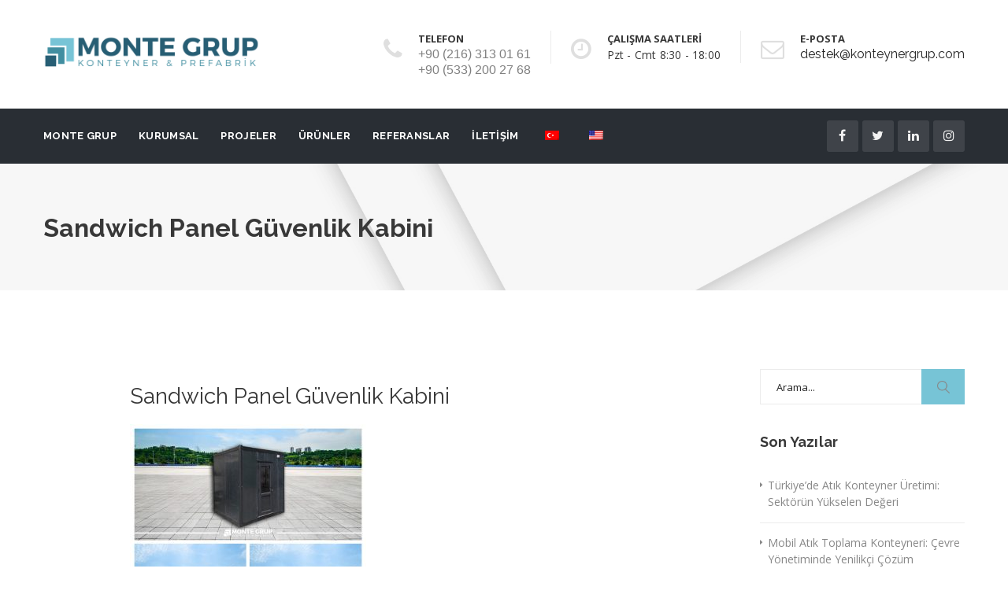

--- FILE ---
content_type: text/html; charset=UTF-8
request_url: https://www.montegrup.com/?attachment_id=4256
body_size: 22340
content:
<!DOCTYPE html>
<!--[if IE 8]> <html dir="ltr" lang="tr" class="ie8"> <![endif]-->
<!--[if !IE]><!--> <html dir="ltr" lang="tr"> <!--<![endif]-->
<head>
<meta charset="UTF-8">
	<meta name="viewport" content="width=device-width, initial-scale=1, maximum-scale=1">
<meta name="msapplication-TileColor" content="#77c4d6">
<meta name="theme-color" content="#77c4d6">

<link rel="profile" href="https://gmpg.org/xfn/11">
<link rel="pingback" href="https://www.montegrup.com/xmlrpc.php">

<title>Sandwich Panel Güvenlik Kabini | Monte Grup</title>

		<!-- All in One SEO 4.8.6 - aioseo.com -->
	<meta name="description" content="2.10x2.10m özel üretim, antrasit renkte kapı ve penceresi olan, ekonomik sandwich panel güvenlik kabini" />
	<meta name="robots" content="max-snippet:-1, max-image-preview:large, max-video-preview:-1" />
	<meta name="author" content="montegrup"/>
	<link rel="canonical" href="https://www.montegrup.com/?attachment_id=4256" />
	<meta name="generator" content="All in One SEO (AIOSEO) 4.8.6" />

		<!-- Google tag (gtag.js) -->
<script async src="https://www.googletagmanager.com/gtag/js?id=G-RLVZ363H9G"></script>
<script>
  window.dataLayer = window.dataLayer || [];
  function gtag(){dataLayer.push(arguments);}
  gtag('js', new Date());

  gtag('config', 'G-RLVZ363H9G');
</script>
		<script type="application/ld+json" class="aioseo-schema">
			{"@context":"https:\/\/schema.org","@graph":[{"@type":"BreadcrumbList","@id":"https:\/\/www.montegrup.com\/?attachment_id=4256#breadcrumblist","itemListElement":[{"@type":"ListItem","@id":"https:\/\/www.montegrup.com#listItem","position":1,"name":"Ana Sayfa","item":"https:\/\/www.montegrup.com","nextItem":{"@type":"ListItem","@id":"https:\/\/www.montegrup.com\/?attachment_id=4256#listItem","name":"Sandwich Panel G\u00fcvenlik Kabini"}},{"@type":"ListItem","@id":"https:\/\/www.montegrup.com\/?attachment_id=4256#listItem","position":2,"name":"Sandwich Panel G\u00fcvenlik Kabini","previousItem":{"@type":"ListItem","@id":"https:\/\/www.montegrup.com#listItem","name":"Ana Sayfa"}}]},{"@type":"ItemPage","@id":"https:\/\/www.montegrup.com\/?attachment_id=4256#itempage","url":"https:\/\/www.montegrup.com\/?attachment_id=4256","name":"Sandwich Panel G\u00fcvenlik Kabini | Monte Grup","description":"2.10x2.10m \u00f6zel \u00fcretim, antrasit renkte kap\u0131 ve penceresi olan, ekonomik sandwich panel g\u00fcvenlik kabini","inLanguage":"tr-TR","isPartOf":{"@id":"https:\/\/www.montegrup.com\/#website"},"breadcrumb":{"@id":"https:\/\/www.montegrup.com\/?attachment_id=4256#breadcrumblist"},"author":{"@id":"https:\/\/www.montegrup.com\/author\/montegrup\/#author"},"creator":{"@id":"https:\/\/www.montegrup.com\/author\/montegrup\/#author"},"datePublished":"2023-06-24T08:18:16+03:00","dateModified":"2023-06-24T08:20:50+03:00"},{"@type":"Organization","@id":"https:\/\/www.montegrup.com\/#organization","name":"Monte Grup","url":"https:\/\/www.montegrup.com\/","telephone":"+902163130161","logo":{"@type":"ImageObject","url":"https:\/\/www.montegrup.com\/wp-content\/uploads\/2017\/09\/monte-grup-logo.jpg","@id":"https:\/\/www.montegrup.com\/?attachment_id=4256\/#organizationLogo","width":1000,"height":1000},"image":{"@id":"https:\/\/www.montegrup.com\/?attachment_id=4256\/#organizationLogo"},"sameAs":["https:\/\/www.facebook.com\/montegrup","https:\/\/twitter.com\/montegrup","https:\/\/www.linkedin.com\/company\/montegrup\/"]},{"@type":"Person","@id":"https:\/\/www.montegrup.com\/author\/montegrup\/#author","url":"https:\/\/www.montegrup.com\/author\/montegrup\/","name":"montegrup","image":{"@type":"ImageObject","@id":"https:\/\/www.montegrup.com\/?attachment_id=4256#authorImage","url":"https:\/\/secure.gravatar.com\/avatar\/d5587c5a04a95eeb897b73d50951989ec7425c08f537a2dc9d9ace3a12d08aaa?s=96&d=mm&r=g","width":96,"height":96,"caption":"montegrup"}},{"@type":"WebSite","@id":"https:\/\/www.montegrup.com\/#website","url":"https:\/\/www.montegrup.com\/","name":"Monte Grup","inLanguage":"tr-TR","publisher":{"@id":"https:\/\/www.montegrup.com\/#organization"}}]}
		</script>
		<!-- All in One SEO -->

<link rel='dns-prefetch' href='//fonts.googleapis.com' />
<link rel='dns-prefetch' href='//www.googletagmanager.com' />
<link rel="alternate" type="application/rss+xml" title="Monte Grup &raquo; akışı" href="https://www.montegrup.com/feed/" />
<link rel="alternate" type="application/rss+xml" title="Monte Grup &raquo; yorum akışı" href="https://www.montegrup.com/comments/feed/" />
<link rel="alternate" type="application/rss+xml" title="Monte Grup &raquo; Sandwich Panel Güvenlik Kabini yorum akışı" href="https://www.montegrup.com/?attachment_id=4256/feed/" />
<link rel="alternate" title="oEmbed (JSON)" type="application/json+oembed" href="https://www.montegrup.com/wp-json/oembed/1.0/embed?url=https%3A%2F%2Fwww.montegrup.com%2F%3Fattachment_id%3D4256" />
<link rel="alternate" title="oEmbed (XML)" type="text/xml+oembed" href="https://www.montegrup.com/wp-json/oembed/1.0/embed?url=https%3A%2F%2Fwww.montegrup.com%2F%3Fattachment_id%3D4256&#038;format=xml" />
<style id='wp-img-auto-sizes-contain-inline-css' type='text/css'>
img:is([sizes=auto i],[sizes^="auto," i]){contain-intrinsic-size:3000px 1500px}
/*# sourceURL=wp-img-auto-sizes-contain-inline-css */
</style>
<style id='wp-emoji-styles-inline-css' type='text/css'>

	img.wp-smiley, img.emoji {
		display: inline !important;
		border: none !important;
		box-shadow: none !important;
		height: 1em !important;
		width: 1em !important;
		margin: 0 0.07em !important;
		vertical-align: -0.1em !important;
		background: none !important;
		padding: 0 !important;
	}
/*# sourceURL=wp-emoji-styles-inline-css */
</style>
<style id='wp-block-library-inline-css' type='text/css'>
:root{--wp-block-synced-color:#7a00df;--wp-block-synced-color--rgb:122,0,223;--wp-bound-block-color:var(--wp-block-synced-color);--wp-editor-canvas-background:#ddd;--wp-admin-theme-color:#007cba;--wp-admin-theme-color--rgb:0,124,186;--wp-admin-theme-color-darker-10:#006ba1;--wp-admin-theme-color-darker-10--rgb:0,107,160.5;--wp-admin-theme-color-darker-20:#005a87;--wp-admin-theme-color-darker-20--rgb:0,90,135;--wp-admin-border-width-focus:2px}@media (min-resolution:192dpi){:root{--wp-admin-border-width-focus:1.5px}}.wp-element-button{cursor:pointer}:root .has-very-light-gray-background-color{background-color:#eee}:root .has-very-dark-gray-background-color{background-color:#313131}:root .has-very-light-gray-color{color:#eee}:root .has-very-dark-gray-color{color:#313131}:root .has-vivid-green-cyan-to-vivid-cyan-blue-gradient-background{background:linear-gradient(135deg,#00d084,#0693e3)}:root .has-purple-crush-gradient-background{background:linear-gradient(135deg,#34e2e4,#4721fb 50%,#ab1dfe)}:root .has-hazy-dawn-gradient-background{background:linear-gradient(135deg,#faaca8,#dad0ec)}:root .has-subdued-olive-gradient-background{background:linear-gradient(135deg,#fafae1,#67a671)}:root .has-atomic-cream-gradient-background{background:linear-gradient(135deg,#fdd79a,#004a59)}:root .has-nightshade-gradient-background{background:linear-gradient(135deg,#330968,#31cdcf)}:root .has-midnight-gradient-background{background:linear-gradient(135deg,#020381,#2874fc)}:root{--wp--preset--font-size--normal:16px;--wp--preset--font-size--huge:42px}.has-regular-font-size{font-size:1em}.has-larger-font-size{font-size:2.625em}.has-normal-font-size{font-size:var(--wp--preset--font-size--normal)}.has-huge-font-size{font-size:var(--wp--preset--font-size--huge)}.has-text-align-center{text-align:center}.has-text-align-left{text-align:left}.has-text-align-right{text-align:right}.has-fit-text{white-space:nowrap!important}#end-resizable-editor-section{display:none}.aligncenter{clear:both}.items-justified-left{justify-content:flex-start}.items-justified-center{justify-content:center}.items-justified-right{justify-content:flex-end}.items-justified-space-between{justify-content:space-between}.screen-reader-text{border:0;clip-path:inset(50%);height:1px;margin:-1px;overflow:hidden;padding:0;position:absolute;width:1px;word-wrap:normal!important}.screen-reader-text:focus{background-color:#ddd;clip-path:none;color:#444;display:block;font-size:1em;height:auto;left:5px;line-height:normal;padding:15px 23px 14px;text-decoration:none;top:5px;width:auto;z-index:100000}html :where(.has-border-color){border-style:solid}html :where([style*=border-top-color]){border-top-style:solid}html :where([style*=border-right-color]){border-right-style:solid}html :where([style*=border-bottom-color]){border-bottom-style:solid}html :where([style*=border-left-color]){border-left-style:solid}html :where([style*=border-width]){border-style:solid}html :where([style*=border-top-width]){border-top-style:solid}html :where([style*=border-right-width]){border-right-style:solid}html :where([style*=border-bottom-width]){border-bottom-style:solid}html :where([style*=border-left-width]){border-left-style:solid}html :where(img[class*=wp-image-]){height:auto;max-width:100%}:where(figure){margin:0 0 1em}html :where(.is-position-sticky){--wp-admin--admin-bar--position-offset:var(--wp-admin--admin-bar--height,0px)}@media screen and (max-width:600px){html :where(.is-position-sticky){--wp-admin--admin-bar--position-offset:0px}}

/*# sourceURL=wp-block-library-inline-css */
</style><style id='global-styles-inline-css' type='text/css'>
:root{--wp--preset--aspect-ratio--square: 1;--wp--preset--aspect-ratio--4-3: 4/3;--wp--preset--aspect-ratio--3-4: 3/4;--wp--preset--aspect-ratio--3-2: 3/2;--wp--preset--aspect-ratio--2-3: 2/3;--wp--preset--aspect-ratio--16-9: 16/9;--wp--preset--aspect-ratio--9-16: 9/16;--wp--preset--color--black: #000000;--wp--preset--color--cyan-bluish-gray: #abb8c3;--wp--preset--color--white: #ffffff;--wp--preset--color--pale-pink: #f78da7;--wp--preset--color--vivid-red: #cf2e2e;--wp--preset--color--luminous-vivid-orange: #ff6900;--wp--preset--color--luminous-vivid-amber: #fcb900;--wp--preset--color--light-green-cyan: #7bdcb5;--wp--preset--color--vivid-green-cyan: #00d084;--wp--preset--color--pale-cyan-blue: #8ed1fc;--wp--preset--color--vivid-cyan-blue: #0693e3;--wp--preset--color--vivid-purple: #9b51e0;--wp--preset--gradient--vivid-cyan-blue-to-vivid-purple: linear-gradient(135deg,rgb(6,147,227) 0%,rgb(155,81,224) 100%);--wp--preset--gradient--light-green-cyan-to-vivid-green-cyan: linear-gradient(135deg,rgb(122,220,180) 0%,rgb(0,208,130) 100%);--wp--preset--gradient--luminous-vivid-amber-to-luminous-vivid-orange: linear-gradient(135deg,rgb(252,185,0) 0%,rgb(255,105,0) 100%);--wp--preset--gradient--luminous-vivid-orange-to-vivid-red: linear-gradient(135deg,rgb(255,105,0) 0%,rgb(207,46,46) 100%);--wp--preset--gradient--very-light-gray-to-cyan-bluish-gray: linear-gradient(135deg,rgb(238,238,238) 0%,rgb(169,184,195) 100%);--wp--preset--gradient--cool-to-warm-spectrum: linear-gradient(135deg,rgb(74,234,220) 0%,rgb(151,120,209) 20%,rgb(207,42,186) 40%,rgb(238,44,130) 60%,rgb(251,105,98) 80%,rgb(254,248,76) 100%);--wp--preset--gradient--blush-light-purple: linear-gradient(135deg,rgb(255,206,236) 0%,rgb(152,150,240) 100%);--wp--preset--gradient--blush-bordeaux: linear-gradient(135deg,rgb(254,205,165) 0%,rgb(254,45,45) 50%,rgb(107,0,62) 100%);--wp--preset--gradient--luminous-dusk: linear-gradient(135deg,rgb(255,203,112) 0%,rgb(199,81,192) 50%,rgb(65,88,208) 100%);--wp--preset--gradient--pale-ocean: linear-gradient(135deg,rgb(255,245,203) 0%,rgb(182,227,212) 50%,rgb(51,167,181) 100%);--wp--preset--gradient--electric-grass: linear-gradient(135deg,rgb(202,248,128) 0%,rgb(113,206,126) 100%);--wp--preset--gradient--midnight: linear-gradient(135deg,rgb(2,3,129) 0%,rgb(40,116,252) 100%);--wp--preset--font-size--small: 13px;--wp--preset--font-size--medium: 20px;--wp--preset--font-size--large: 36px;--wp--preset--font-size--x-large: 42px;--wp--preset--spacing--20: 0.44rem;--wp--preset--spacing--30: 0.67rem;--wp--preset--spacing--40: 1rem;--wp--preset--spacing--50: 1.5rem;--wp--preset--spacing--60: 2.25rem;--wp--preset--spacing--70: 3.38rem;--wp--preset--spacing--80: 5.06rem;--wp--preset--shadow--natural: 6px 6px 9px rgba(0, 0, 0, 0.2);--wp--preset--shadow--deep: 12px 12px 50px rgba(0, 0, 0, 0.4);--wp--preset--shadow--sharp: 6px 6px 0px rgba(0, 0, 0, 0.2);--wp--preset--shadow--outlined: 6px 6px 0px -3px rgb(255, 255, 255), 6px 6px rgb(0, 0, 0);--wp--preset--shadow--crisp: 6px 6px 0px rgb(0, 0, 0);}:where(.is-layout-flex){gap: 0.5em;}:where(.is-layout-grid){gap: 0.5em;}body .is-layout-flex{display: flex;}.is-layout-flex{flex-wrap: wrap;align-items: center;}.is-layout-flex > :is(*, div){margin: 0;}body .is-layout-grid{display: grid;}.is-layout-grid > :is(*, div){margin: 0;}:where(.wp-block-columns.is-layout-flex){gap: 2em;}:where(.wp-block-columns.is-layout-grid){gap: 2em;}:where(.wp-block-post-template.is-layout-flex){gap: 1.25em;}:where(.wp-block-post-template.is-layout-grid){gap: 1.25em;}.has-black-color{color: var(--wp--preset--color--black) !important;}.has-cyan-bluish-gray-color{color: var(--wp--preset--color--cyan-bluish-gray) !important;}.has-white-color{color: var(--wp--preset--color--white) !important;}.has-pale-pink-color{color: var(--wp--preset--color--pale-pink) !important;}.has-vivid-red-color{color: var(--wp--preset--color--vivid-red) !important;}.has-luminous-vivid-orange-color{color: var(--wp--preset--color--luminous-vivid-orange) !important;}.has-luminous-vivid-amber-color{color: var(--wp--preset--color--luminous-vivid-amber) !important;}.has-light-green-cyan-color{color: var(--wp--preset--color--light-green-cyan) !important;}.has-vivid-green-cyan-color{color: var(--wp--preset--color--vivid-green-cyan) !important;}.has-pale-cyan-blue-color{color: var(--wp--preset--color--pale-cyan-blue) !important;}.has-vivid-cyan-blue-color{color: var(--wp--preset--color--vivid-cyan-blue) !important;}.has-vivid-purple-color{color: var(--wp--preset--color--vivid-purple) !important;}.has-black-background-color{background-color: var(--wp--preset--color--black) !important;}.has-cyan-bluish-gray-background-color{background-color: var(--wp--preset--color--cyan-bluish-gray) !important;}.has-white-background-color{background-color: var(--wp--preset--color--white) !important;}.has-pale-pink-background-color{background-color: var(--wp--preset--color--pale-pink) !important;}.has-vivid-red-background-color{background-color: var(--wp--preset--color--vivid-red) !important;}.has-luminous-vivid-orange-background-color{background-color: var(--wp--preset--color--luminous-vivid-orange) !important;}.has-luminous-vivid-amber-background-color{background-color: var(--wp--preset--color--luminous-vivid-amber) !important;}.has-light-green-cyan-background-color{background-color: var(--wp--preset--color--light-green-cyan) !important;}.has-vivid-green-cyan-background-color{background-color: var(--wp--preset--color--vivid-green-cyan) !important;}.has-pale-cyan-blue-background-color{background-color: var(--wp--preset--color--pale-cyan-blue) !important;}.has-vivid-cyan-blue-background-color{background-color: var(--wp--preset--color--vivid-cyan-blue) !important;}.has-vivid-purple-background-color{background-color: var(--wp--preset--color--vivid-purple) !important;}.has-black-border-color{border-color: var(--wp--preset--color--black) !important;}.has-cyan-bluish-gray-border-color{border-color: var(--wp--preset--color--cyan-bluish-gray) !important;}.has-white-border-color{border-color: var(--wp--preset--color--white) !important;}.has-pale-pink-border-color{border-color: var(--wp--preset--color--pale-pink) !important;}.has-vivid-red-border-color{border-color: var(--wp--preset--color--vivid-red) !important;}.has-luminous-vivid-orange-border-color{border-color: var(--wp--preset--color--luminous-vivid-orange) !important;}.has-luminous-vivid-amber-border-color{border-color: var(--wp--preset--color--luminous-vivid-amber) !important;}.has-light-green-cyan-border-color{border-color: var(--wp--preset--color--light-green-cyan) !important;}.has-vivid-green-cyan-border-color{border-color: var(--wp--preset--color--vivid-green-cyan) !important;}.has-pale-cyan-blue-border-color{border-color: var(--wp--preset--color--pale-cyan-blue) !important;}.has-vivid-cyan-blue-border-color{border-color: var(--wp--preset--color--vivid-cyan-blue) !important;}.has-vivid-purple-border-color{border-color: var(--wp--preset--color--vivid-purple) !important;}.has-vivid-cyan-blue-to-vivid-purple-gradient-background{background: var(--wp--preset--gradient--vivid-cyan-blue-to-vivid-purple) !important;}.has-light-green-cyan-to-vivid-green-cyan-gradient-background{background: var(--wp--preset--gradient--light-green-cyan-to-vivid-green-cyan) !important;}.has-luminous-vivid-amber-to-luminous-vivid-orange-gradient-background{background: var(--wp--preset--gradient--luminous-vivid-amber-to-luminous-vivid-orange) !important;}.has-luminous-vivid-orange-to-vivid-red-gradient-background{background: var(--wp--preset--gradient--luminous-vivid-orange-to-vivid-red) !important;}.has-very-light-gray-to-cyan-bluish-gray-gradient-background{background: var(--wp--preset--gradient--very-light-gray-to-cyan-bluish-gray) !important;}.has-cool-to-warm-spectrum-gradient-background{background: var(--wp--preset--gradient--cool-to-warm-spectrum) !important;}.has-blush-light-purple-gradient-background{background: var(--wp--preset--gradient--blush-light-purple) !important;}.has-blush-bordeaux-gradient-background{background: var(--wp--preset--gradient--blush-bordeaux) !important;}.has-luminous-dusk-gradient-background{background: var(--wp--preset--gradient--luminous-dusk) !important;}.has-pale-ocean-gradient-background{background: var(--wp--preset--gradient--pale-ocean) !important;}.has-electric-grass-gradient-background{background: var(--wp--preset--gradient--electric-grass) !important;}.has-midnight-gradient-background{background: var(--wp--preset--gradient--midnight) !important;}.has-small-font-size{font-size: var(--wp--preset--font-size--small) !important;}.has-medium-font-size{font-size: var(--wp--preset--font-size--medium) !important;}.has-large-font-size{font-size: var(--wp--preset--font-size--large) !important;}.has-x-large-font-size{font-size: var(--wp--preset--font-size--x-large) !important;}
/*# sourceURL=global-styles-inline-css */
</style>

<style id='classic-theme-styles-inline-css' type='text/css'>
/*! This file is auto-generated */
.wp-block-button__link{color:#fff;background-color:#32373c;border-radius:9999px;box-shadow:none;text-decoration:none;padding:calc(.667em + 2px) calc(1.333em + 2px);font-size:1.125em}.wp-block-file__button{background:#32373c;color:#fff;text-decoration:none}
/*# sourceURL=/wp-includes/css/classic-themes.min.css */
</style>
<link rel='stylesheet' id='contact-form-7-css' href='https://www.montegrup.com/wp-content/plugins/contact-form-7/includes/css/styles.css?ver=6.1.1' type='text/css' media='all' />
<link rel='stylesheet' id='foobox-free-min-css' href='https://www.montegrup.com/wp-content/plugins/foobox-image-lightbox/free/css/foobox.free.min.css?ver=2.7.35' type='text/css' media='all' />
<link rel='stylesheet' id='trp-language-switcher-style-css' href='https://www.montegrup.com/wp-content/plugins/translatepress-multilingual/assets/css/trp-language-switcher.css?ver=2.9.23' type='text/css' media='all' />
<link rel='stylesheet' id='bootstrap-css' href='https://www.montegrup.com/wp-content/themes/roof/assets/css/bootstrap.min.css?ver=4.5.3' type='text/css' media='all' />
<link rel='stylesheet' id='simple-line-icons-css' href='https://www.montegrup.com/wp-content/themes/roof/assets/css/simple-line-icons.css?ver=2.4.0' type='text/css' media='all' />
<link rel='stylesheet' id='font-awesome-css' href='https://www.montegrup.com/wp-content/themes/roof/assets/css/font-awesome.min.css?ver=4.6.3' type='text/css' media='all' />
<link rel='stylesheet' id='own-carousel-css' href='https://www.montegrup.com/wp-content/themes/roof/assets/css/owl.carousel.css?ver=2.1.6' type='text/css' media='all' />
<link rel='stylesheet' id='meanmenu-css' href='https://www.montegrup.com/wp-content/themes/roof/assets/css/meanmenu.min.css?ver=2.5.8' type='text/css' media='all' />
<link rel='stylesheet' id='admin-css' href='https://www.montegrup.com/wp-content/themes/roof/assets/css/admin-styles.css?ver=2.5.8' type='text/css' media='all' />
<link rel='stylesheet' id='magnific-popup-css' href='https://www.montegrup.com/wp-content/themes/roof/assets/css/magnific-popup.css?ver=2.5.8' type='text/css' media='all' />
<link rel='stylesheet' id='slick-theme-css' href='https://www.montegrup.com/wp-content/themes/roof/assets/css/slick-theme.css?ver=2.5.8' type='text/css' media='all' />
<link rel='stylesheet' id='slick-css' href='https://www.montegrup.com/wp-content/themes/roof/assets/css/slick.css?ver=2.5.8' type='text/css' media='all' />
<link rel='stylesheet' id='slider-css' href='https://www.montegrup.com/wp-content/themes/roof/assets/css/slider.css?ver=2.5.8' type='text/css' media='all' />
<link rel='stylesheet' id='swiper-css' href='https://www.montegrup.com/wp-content/themes/roof/assets/css/swiper.min.css?ver=2.5.8' type='text/css' media='all' />
<link rel='stylesheet' id='roof-style-css' href='https://www.montegrup.com/wp-content/themes/roof/assets/css/styles.css?ver=2.5.8' type='text/css' media='all' />
<link rel='stylesheet' id='roof-responsive-css' href='https://www.montegrup.com/wp-content/themes/roof/assets/css/responsive.css?ver=2.5.8' type='text/css' media='all' />
<link rel='stylesheet' id='roof-google-fonts-css' href='//fonts.googleapis.com/css?family=Open+Sans%3A400%2C700%7CRaleway%3A400%2C700%7CRoboto%3A400%2C700%7CRoboto+Slab%3A400%2C700&#038;subset=latin' type='text/css' media='all' />
<link rel='stylesheet' id='wp-pagenavi-css' href='https://www.montegrup.com/wp-content/plugins/wp-pagenavi/pagenavi-css.css?ver=2.70' type='text/css' media='all' />
<script type="text/javascript" src="https://www.montegrup.com/wp-includes/js/jquery/jquery.min.js?ver=3.7.1" id="jquery-core-js"></script>
<script type="text/javascript" src="https://www.montegrup.com/wp-includes/js/jquery/jquery-migrate.min.js?ver=3.4.1" id="jquery-migrate-js"></script>
<script type="text/javascript" src="//www.montegrup.com/wp-content/plugins/revslider/sr6/assets/js/rbtools.min.js?ver=6.7.36" async id="tp-tools-js"></script>
<script type="text/javascript" src="//www.montegrup.com/wp-content/plugins/revslider/sr6/assets/js/rs6.min.js?ver=6.7.36" async id="revmin-js"></script>
<script type="text/javascript" id="foobox-free-min-js-before">
/* <![CDATA[ */
/* Run FooBox FREE (v2.7.35) */
var FOOBOX = window.FOOBOX = {
	ready: true,
	disableOthers: false,
	o: {wordpress: { enabled: true }, countMessage:'image %index of %total', captions: { dataTitle: ["captionTitle","title"], dataDesc: ["captionDesc","description"] }, rel: '', excludes:'.fbx-link,.nofoobox,.nolightbox,a[href*="pinterest.com/pin/create/button/"]', affiliate : { enabled: false }},
	selectors: [
		".foogallery-container.foogallery-lightbox-foobox", ".foogallery-container.foogallery-lightbox-foobox-free", ".gallery", ".wp-block-gallery", ".wp-caption", ".wp-block-image", "a:has(img[class*=wp-image-])", ".foobox"
	],
	pre: function( $ ){
		// Custom JavaScript (Pre)
		
	},
	post: function( $ ){
		// Custom JavaScript (Post)
		
		// Custom Captions Code
		
	},
	custom: function( $ ){
		// Custom Extra JS
		
	}
};
//# sourceURL=foobox-free-min-js-before
/* ]]> */
</script>
<script type="text/javascript" src="https://www.montegrup.com/wp-content/plugins/foobox-image-lightbox/free/js/foobox.free.min.js?ver=2.7.35" id="foobox-free-min-js"></script>
<script></script><link rel="https://api.w.org/" href="https://www.montegrup.com/wp-json/" /><link rel="alternate" title="JSON" type="application/json" href="https://www.montegrup.com/wp-json/wp/v2/media/4256" /><link rel="EditURI" type="application/rsd+xml" title="RSD" href="https://www.montegrup.com/xmlrpc.php?rsd" />
<meta name="generator" content="Site Kit by Google 1.159.0" /><link rel="alternate" hreflang="tr-TR" href="https://www.montegrup.com/?attachment_id=4256"/>
<link rel="alternate" hreflang="en-US" href="https://www.montegrup.com/en/?attachment_id=4256"/>
<link rel="alternate" hreflang="tr" href="https://www.montegrup.com/?attachment_id=4256"/>
<link rel="alternate" hreflang="en" href="https://www.montegrup.com/en/?attachment_id=4256"/>
<meta name="generator" content="Powered by WPBakery Page Builder - drag and drop page builder for WordPress."/>
<meta name="generator" content="Powered by Slider Revolution 6.7.36 - responsive, Mobile-Friendly Slider Plugin for WordPress with comfortable drag and drop interface." />
<link rel="icon" href="https://www.montegrup.com/wp-content/uploads/2017/08/cropped-favicon-32x32.png" sizes="32x32" />
<link rel="icon" href="https://www.montegrup.com/wp-content/uploads/2017/08/cropped-favicon-192x192.png" sizes="192x192" />
<link rel="apple-touch-icon" href="https://www.montegrup.com/wp-content/uploads/2017/08/cropped-favicon-180x180.png" />
<meta name="msapplication-TileImage" content="https://www.montegrup.com/wp-content/uploads/2017/08/cropped-favicon-270x270.png" />
<script>function setREVStartSize(e){
			//window.requestAnimationFrame(function() {
				window.RSIW = window.RSIW===undefined ? window.innerWidth : window.RSIW;
				window.RSIH = window.RSIH===undefined ? window.innerHeight : window.RSIH;
				try {
					var pw = document.getElementById(e.c).parentNode.offsetWidth,
						newh;
					pw = pw===0 || isNaN(pw) || (e.l=="fullwidth" || e.layout=="fullwidth") ? window.RSIW : pw;
					e.tabw = e.tabw===undefined ? 0 : parseInt(e.tabw);
					e.thumbw = e.thumbw===undefined ? 0 : parseInt(e.thumbw);
					e.tabh = e.tabh===undefined ? 0 : parseInt(e.tabh);
					e.thumbh = e.thumbh===undefined ? 0 : parseInt(e.thumbh);
					e.tabhide = e.tabhide===undefined ? 0 : parseInt(e.tabhide);
					e.thumbhide = e.thumbhide===undefined ? 0 : parseInt(e.thumbhide);
					e.mh = e.mh===undefined || e.mh=="" || e.mh==="auto" ? 0 : parseInt(e.mh,0);
					if(e.layout==="fullscreen" || e.l==="fullscreen")
						newh = Math.max(e.mh,window.RSIH);
					else{
						e.gw = Array.isArray(e.gw) ? e.gw : [e.gw];
						for (var i in e.rl) if (e.gw[i]===undefined || e.gw[i]===0) e.gw[i] = e.gw[i-1];
						e.gh = e.el===undefined || e.el==="" || (Array.isArray(e.el) && e.el.length==0)? e.gh : e.el;
						e.gh = Array.isArray(e.gh) ? e.gh : [e.gh];
						for (var i in e.rl) if (e.gh[i]===undefined || e.gh[i]===0) e.gh[i] = e.gh[i-1];
											
						var nl = new Array(e.rl.length),
							ix = 0,
							sl;
						e.tabw = e.tabhide>=pw ? 0 : e.tabw;
						e.thumbw = e.thumbhide>=pw ? 0 : e.thumbw;
						e.tabh = e.tabhide>=pw ? 0 : e.tabh;
						e.thumbh = e.thumbhide>=pw ? 0 : e.thumbh;
						for (var i in e.rl) nl[i] = e.rl[i]<window.RSIW ? 0 : e.rl[i];
						sl = nl[0];
						for (var i in nl) if (sl>nl[i] && nl[i]>0) { sl = nl[i]; ix=i;}
						var m = pw>(e.gw[ix]+e.tabw+e.thumbw) ? 1 : (pw-(e.tabw+e.thumbw)) / (e.gw[ix]);
						newh =  (e.gh[ix] * m) + (e.tabh + e.thumbh);
					}
					var el = document.getElementById(e.c);
					if (el!==null && el) el.style.height = newh+"px";
					el = document.getElementById(e.c+"_wrapper");
					if (el!==null && el) {
						el.style.height = newh+"px";
						el.style.display = "block";
					}
				} catch(e){
					console.log("Failure at Presize of Slider:" + e)
				}
			//});
		  };</script>
		<style type="text/css" id="wp-custom-css">
			.roof-btn, .roof-btn-orange-border:hover, .roof-btn-orange-border:focus, .roof-btn-gray-border:hover, .roof-btn-gray-border:focus, .roof-social.style-one span:hover, input[type="submit"], .slider.slider-horizontal .tooltip-inner, .slider-handle:before, .header-style-three .roof-social a:hover, .menu-style-two .roof-social a:hover, .menu-spacer-two .navbar-nav > li > a:after, .menu-spacer-two .navbar-nav > li.active > a:after, .roof-consult, .roof-consult p, .expert-item.hover, .filters-nav > li > a.active, .location-pointers a, .mate-info .roof-social a:hover, .mate-designation:after, .widget-sidebar-nav ul > li > a:hover, .widget-sidebar-nav ul > li.active > a, .widget_tag_cloud a:hover, .widget_tag_cloud a:focus, .square-bullets li:before, .detail-title:after, .history-title a:hover .history-year:after, .history-title a:focus .history-year:after, .plan-item.hover, .roof-pagination a:hover, .roof-pagination a:focus, .roof-pagination span, .roof-blog-tags ul li a:hover, .roof-blog-tags ul li a:focus, .woocommerce nav.woocommerce-pagination ul li a:focus, .woocommerce nav.woocommerce-pagination ul li a:hover, .woocommerce nav.woocommerce-pagination ul li span.current, .woocommerce nav.woocommerce-pagination ul li span, .woocommerce #respond input#submit.alt, .woocommerce-cart table.cart input.button, .woocommerce a.button.alt, .woocommerce button.button.alt, .woocommerce input.button.alt, .woocommerce #review_form #respond .form-submit input, .woocommerce #respond input#submit, .woocommerce a.button, .woocommerce button.button, .woocommerce input.button, .woocommerce a.remove:hover:before, .woocommerce a.remove:hover:after, .woocommerce .cart_totals .shipping button[type="submit"]:hover, .woocommerce .cart_totals .shipping button[type="submit"]:focus, .woocommerce .wc-proceed-to-checkout .button.alt:hover, .woocommerce .wc-proceed-to-checkout .button.alt:focus, .estimation-item.service .checkbox-icon-wrap input[type="checkbox"]:checked + .checkbox-icon, .roof-back-top a:hover, .wp-pagenavi a:hover, .wp-pagenavi span.current {
background-color: #77c4d6 !important;
}
.roof-consult .roof-btn {
    padding: 37px 63px 37px 32px;
    background-color: rgb(95, 157, 171)!important;
    font-size: 22px;
    letter-spacing: 0;
    color: #fff;
}
.roof-consult .pull-left p {
    color: white;
}
.work-info .view-more {display:none;}
.work-info {
    position: absolute;
    top: 0px;
    bottom: 0px;
    left: 0px;
    right: 0px;
    padding: 25px;
    background: rgba(119, 196, 214, 0.59);
    color: #ffffff;
    opacity: 0;
    -webkit-transition: all ease .3s;
    -ms-transition: all ease .3s;
    transition: all ease .3s;
    z-index: 1;
}
#vtheme-wrapper > div > div > div > div.vc_row.wpb_row.vc_row-fluid.roof-dhav-dotted.vc_custom_1498111303974.vc_row-has-fill.vc_row-no-padding > div > div > div > section > ul > li > a:hover {color: #77c4d6;}


#vtheme-wrapper > header > div.roof-add-section > div > div:nth-child(3) > div > div:nth-child(1) > div.contact-info > a {
font-family: "arial", Arial, sans-serif!important; 
font-style: normal;
color:gray;
}
#vtheme-wrapper > div > div > div > div.vc_row.wpb_row.vc_row-fluid.roof-dhav-dotted.vc_custom_1497871661546.vc_row-has-fill.vc_row-no-padding > div > div > div > div > div > div > div.col-md-6 > div.roof-picture > img {
    width: 60%;
    margin-bottom: 20%;
}
#vtheme-wrapper > div > div > div > div.vc_row.wpb_row.vc_row-fluid.roof-dhav-dotted.vc_custom_1497871661546.vc_row-has-fill.vc_row-no-padding > div > div > div > div > div > div, #vtheme-wrapper > div > div > div > div.vc_row.wpb_row.vc_row-fluid.roof-dhav-dotted.vc_custom_1497871661546.vc_row-has-fill.vc_row-no-padding > div > div > div > div > div > div a {
color:white;
}
#vtheme-wrapper > div > div > div > div.vc_row.wpb_row.vc_row-fluid.roof-dhav-dotted.vc_custom_1497871661546.vc_row-has-fill.vc_row-no-padding > div > div > div > div{
    background: #275e73;
}
#vtheme-wrapper > div > div > div > div.vc_row.wpb_row.vc_row-fluid.roof-dhav-dotted.vc_custom_1497871661546.vc_row-has-fill.vc_row-no-padding > div > div > div > div > div > div > div.pull-right.vc_custom_1502876522058.roof-btn-59976cdba0169 > a {
color:white!important;
}
#vtheme-wrapper > div > div > div > div.vc_row.wpb_row.vc_row-fluid.roof-dhav-dotted.vc_custom_1503092988107.vc_row-has-fill.vc_general.vc_parallax.vc_parallax-content-moving > div.wpb_column.vc_column_container.text-left.vc_col-sm-12 > div > div > div > div > div, #vtheme-wrapper > div > div > div > div.vc_row.wpb_row.vc_row-fluid.roof-dhav-dotted.vc_custom_1503092988107.vc_row-has-fill.vc_general.vc_parallax.vc_parallax-content-moving > div.wpb_column.vc_column_container.text-left.vc_col-sm-12 > div > div > div > div > div > div.roof-carousel.owl-loaded.owl-drag > div.owl-stage-outer.owl-height {
color:white;
}
.roof-menu ul.navbar-nav li.current-menu-parent > a {
    color: #7ac2d8;
}
.roof-sidenav .current-menu-item a {
    background: #275e73;
    color: #ffffff;
}
#vtheme-wrapper > div > div > div > div:nth-child(1) > div > div > div > div.roof-consult > div > div.pull-left > p {
color:white;
}
#vtheme-wrapper > div > div > div > div:nth-child(4) > div > div > div > div > div > div.service-info > h5 {
text-align: center;
}
#vtheme-wrapper > div > div > div > div.vc_row.wpb_row.vc_row-fluid.roof-dhav-dotted.vc_custom_1503237287963.vc_row-has-fill {
margin-bottom: -50px;
}
.wpb_image_grid .wpb_image_grid_ul img {
    display: block;
    max-width: 100%;
    height: auto;
}
.roof-emergency {
color:white;
background-color: #77c4d6 !important;
}
#vtheme-wrapper > div > div > div > div.vc_row.wpb_row.vc_row-fluid.roof-dhav-dotted.vc_custom_1503242045218.vc_row-has-fill.vc_row-no-padding > div > div > div > div > div > div > div.col-md-3 > div > div > h3 > a {color:white!important;}

#vtheme-wrapper > div > div > div > div.vc_row.wpb_row.vc_row-fluid.roof-dhav-dotted.vc_custom_1503242045218.vc_row-has-fill.vc_row-no-padding > div > div > div > div > div > div > div.col-md-6 > div.roof-picture > img {
width: 96px;
    margin-bottom: 16px;
}
#vtheme-wrapper > div > div > div > div.vc_row.wpb_row.vc_row-fluid.roof-dhav-dotted.vc_custom_1503237168669.vc_row-has-fill > div > div > div > div > div > div.owl-stage-outer.owl-height > div > div > div > div > img {
    height: 135px;
    width: 191px;
}
.roof-partners .roof-picture {
    opacity: 1; }
#vtheme-wrapper > div > div > div > div.vc_row.wpb_row.vc_row-fluid.roof-have-dotted.vc_custom_1503253831786.vc_row-has-fill.vc_general.vc_parallax.vc_parallax-content-moving > div.wpb_column.vc_column_container.text-left.vc_col-sm-12 > div > div > div > div > div > div.section-title-wrap > h2 {Display:none;}
#vtheme-wrapper > div > div > div > div.vc_row.wpb_row.vc_row-fluid.roof-have-dotted.vc_custom_1503253831786.vc_row-has-fill.vc_general.vc_parallax.vc_parallax-content-moving > div.wpb_column.vc_column_container.text-left.vc_col-sm-12 > div > div > div > div > div > div.roof-carousel.owl-loaded.owl-drag > div.owl-stage-outer.owl-height > div > div.owl-item.active > div > p {color:white;}
.work-list .roof-picture img {
    width: 100%;
    height: 100%;
}
.testimonial-style-three .section-title-wrap {
    padding-bottom: 26px;
    margin-top: -129px!important;
}
#vtheme-wrapper > div > div > div > div.vc_row.wpb_row.vc_row-fluid.roof-have-dotted.vc_custom_1503253831786.vc_row-has-fill.vc_general.vc_parallax.vc_parallax-content-moving > div.wpb_column.vc_column_container.text-left.vc_col-sm-12 > div > div > div.roof-testimonial.testimonial-style-three.roof-parallax.roof-testi-carousel-59b04e188f343 > div > div > div.roof-carousel.owl-loaded.owl-drag > div.owl-stage-outer.owl-height > div > div.owl-item.active > div > p > img
{
width:100%;
height:auto;
margin-top:100px;
}


.bwg_image_description {
    color: #000000 !important;
}

.bwg_image_title {
    color: #000000 !important;
}

.trp-language-switcher {
	margin: 20px;
	}		</style>
		<noscript><style> .wpb_animate_when_almost_visible { opacity: 1; }</style></noscript><link rel='stylesheet' id='roof-default-style-css' href='https://www.montegrup.com/wp-content/themes/roof/style.css?ver=2d0589e7e1ceab23360567d61b1e4d61' type='text/css' media='all' />
<style id='roof-default-style-inline-css' type='text/css'>
.no-class {}.layout-boxed {}::selection {background:#77c4d6;}::-webkit-selection {background:#77c4d6;}::-moz-selection {background:#77c4d6;}::-o-selection {background:#77c4d6;}::-ms-selection {background:#77c4d6;}.roof-btn,.roof-btn-orange-border:hover,.roof-btn-orange-border:focus,.roof-btn-gray-border:hover,.roof-btn-gray-border:focus,.roof-social.style-one span:hover,input[type="submit"],.slider.slider-horizontal .tooltip-inner,.slider-handle:before,.header-style-three .roof-social a:hover,.menu-style-two .roof-social a:hover,.menu-spacer-two .navbar-nav > li > a:after,.menu-spacer-two .navbar-nav > li.active > a:after,.roof-consult, .roof-consult p,.expert-item.hover,.filters-nav > li > a.active,.filters-nav > li > a.active:hover,.location-pointers a,.mate-info .roof-social a:hover,.mate-designation:after,.widget-sidebar-nav ul > li > a:hover,.widget-sidebar-nav ul > li.active > a,.widget_tag_cloud a:hover,.widget_tag_cloud a:focus,.square-bullets li:before,.detail-title:after,.history-title a:hover .history-year:after,.history-title a:focus .history-year:after,.roof-pagination a:hover,.roof-pagination a:focus,.roof-pagination span,.roof-blog-tags ul li a:hover,.roof-blog-tags ul li a:focus,.woocommerce nav.woocommerce-pagination ul li a:focus,.woocommerce nav.woocommerce-pagination ul li a:hover,.woocommerce nav.woocommerce-pagination ul li span.current,.woocommerce nav.woocommerce-pagination ul li span,.woocommerce #respond input#submit.alt,.woocommerce-cart table.cart input.button,.woocommerce a.button.alt, .woocommerce button.button.alt,.woocommerce input.button.alt,.woocommerce #review_form #respond .form-submit input,.woocommerce #respond input#submit,.woocommerce a.button,.woocommerce button.button,.woocommerce input.button,.woocommerce a.remove:hover:before,.woocommerce a.remove:hover:after,.woocommerce .cart_totals .shipping button[type="submit"]:hover,.woocommerce .cart_totals .shipping button[type="submit"]:focus,.woocommerce .wc-proceed-to-checkout .button.alt:hover,.woocommerce .wc-proceed-to-checkout .button.alt:focus,.estimation-item.service .checkbox-icon-wrap input[type="checkbox"]:checked + .checkbox-icon,.roof-back-top a:hover,.wp-pagenavi a:hover,.wp-pagenavi span.current,.roof-sidenav .current-menu-item a,.portfolio-controls a.portfolio-control-link:hover {background-color:#77c4d6;} .plan-item.hover .plan-price, .plan-item.hover a.roof-btn-black {background-color:#77c4d6 !important;}a:hover,a:focus,i.roof-counter-icon,.checkbox-icon-wrap input[type="checkbox"]:checked + .checkbox-icon:before,.navbar-nav > li:hover > a,.roof-menu .navbar-nav > li > a:hover,.roof-menu .navbar-nav > li > a:focus,.navbar-nav .open > a,.nav .open > a:focus,.navbar-nav .open > a:hover,.navbar-nav > li.active > a,.dropdown-menu > li > a:hover,.dropdown-menu > li > a:focus,.dropdown-menu > li.open > a,.dropdown-menu > li.open > a:focus,.dropdown-menu > li.open > a:hover,.dropdown-menu > li.active > a,.dropdown-menu > .active > a,.dropdown-menu > .active > a:focus,.dropdown-menu > .active > a:hover,.contact-item .contact-info p a:hover,.roof-menu.menu-style-two .navbar-nav > li:hover > a,.roof-menu.menu-style-two .navbar-nav > li.active > a,.read-more a:hover,.expert-item.first a:hover,.work-info .work-title a:hover,.work-info .work-category a:hover,.roof-footer a:hover,.roof-footer .roof-social a:hover,.post-item .post-author span a:hover,.roof-copyright a:hover,.certifications-style-two .certification-title a:hover,.breadcrumb li a:hover,.roof-open-positions table a:hover,.works-style-three .work-info .work-title a:hover,.works-style-three .work-info .work-category a:hover,.right-info .info-sub-label a:hover,.widget_categories ul li a:hover,.blog-meta a:hover,.roof-more-posts .pull-right a:hover,.product_meta a:hover,.roof-forms .lost-password:hover,.roof-contact-wrap .contact-info ul li a:hover,.woocommerce form .lost_password a:hover,.header-style-three .roof-menu .navbar-nav > li:hover > a,.header-style-three .roof-menu .navbar-nav > li.active > a,.cpation-wrap .cpation-sub-title,.testimonial-style-two .quote-client a,.roof-questions .view-more a,.partner-info .partner-website a,.work-info-item .icons,.blog-link .blog-date,.blog-link.share.hover .link-inner,.blog-link.share.hover .link-inner > .link-title,.share-links a:hover, .share-links a:hover .link-title,.blog-meta .meta-author a,.woocommerce .star-rating span,.woocommerce p.stars.selected a.active:before,.woocommerce p.stars:hover a:before,.roof-404-error .error-sub-title span,.roof-contact-wrap .website-link a,.roof-footer .roof-social a:hover i,.post-item .post-author a,.roof-menu ul.navbar-nav li.current-menu-parent > a,.mean-container .mean-nav .current-menu-parent>a,.mean-container li.current-menu-item.active a,.mean-container .mean-nav ul li a:hover {color:#77c4d6;}.roof-btn-orange-border,.mate-info .roof-social a:hover,.widget_tag_cloud a:hover, .widget_tag_cloud a:focus,.roof-pagination a:hover, .roof-pagination a:focus,.roof-pagination span,.roof-blog-tags ul li a:hover,.roof-blog-tags ul li a:focus,.woocommerce nav.woocommerce-pagination ul li a:focus,.woocommerce nav.woocommerce-pagination ul li a:hover,.woocommerce nav.woocommerce-pagination ul li span.current,.woocommerce nav.woocommerce-pagination ul li span,.estimation-item.service .checkbox-icon-wrap input[type="checkbox"]:checked + .checkbox-icon,.wp-pagenavi a:hover,.wp-pagenavi span.current {border-color:#77c4d6;}.slider .tooltip.bottom .tooltip-arrow {border-bottom-color:#77c4d6;}.testimonial-wrap:after {border-left-color:#77c4d6;}.no-class {}.roof-btn:hover,.roof-btn:focus,input[type="submit"]:hover,input[type="submit"]:focus,.woocommerce #respond input#submit.alt:hover,.woocommerce #respond input#submit.alt:focus,.woocommerce a.button.alt:hover,.woocommerce a.button.alt:focus,.woocommerce button.button.alt:hover,.woocommerce button.button.alt:focus,.woocommerce input.button.alt:hover,.woocommerce input.button.alt:focus,.woocommerce #review_form #respond .form-submit input:hover,.woocommerce #review_form #respond .form-submit input:focus,.woocommerce #respond input#submit:hover,.woocommerce a.button:hover,.woocommerce button.button:hover,.woocommerce input.button:hover,.woocommerce #respond input#submit:focus,.woocommerce a.button:focus,.woocommerce button.button:focus,.woocommerce input.button:focus,.request-quote input[type="submit"]:hover, .request-quote input[type="submit"]:focus {background-color:#418ea0;}.no-class {}.roof-menu.menu-style-two .navbar-nav > li:hover > a,.roof-menu.menu-style-two .navbar-nav > li.active > a,.header-style-three .roof-menu .navbar-nav > li:hover > a,.header-style-three .roof-menu .navbar-nav > li.active > a,.roof-menu .navbar-nav > li > a:hover,.roof-menu .navbar-nav > li > a:active,.roof-menu ul.navbar-nav li.current-menu-parent > a,.mean-container .mean-nav .current-menu-parent>a,.mean-container li.current-menu-item.active a,.mean-container .mean-nav ul li a:hover {color:#77c4d6;}.no-class {}.roof-menu .dropdown-menu > li > a {border-color:#ffffff;}.no-class {}.roof-menu .dropdown-menu > li > a:hover {color:#77c4d6;}.no-class {}.dropdown-menu > li > a {border-color:#ffffff;color:;}.dropdown-menu > li > a:focus,.dropdown-menu > li > a:hover,.dropdown-menu > .active > a,.dropdown-menu > .active > a:focus,.dropdown-menu > .active > a:hover,.mean-container .mean-nav ul.sub-menu > li:hover,.mean-container .mean-nav ul.sub-menu > li.current-menu-item,.mean-container .mean-nav ul.sub-menu > li a:hover {background-color:;color:#77c4d6;}.dropdown-menu,.mean-container .mean-nav ul.sub-menu li a {background-color:;}.mean-container .mean-nav ul.sub-menu li a {color:;}.mean-container .mean-nav ul li li a,.mean-container .mean-nav ul li li li a,.mean-container .mean-nav ul li li li li a,.mean-container .mean-nav ul li li li li li a {border-top-color:#ffffff;}.no-class {}.roof-page-title {}.no-class {}body,p,.roof-primary p,.blog-meta span,.blog-links-wrap .link-title,.roof-main-wrap .roof-content-side p,.roof-main-wrap .roof-content-side .partner-address,input[type="text"],input[type="email"],input[type="password"],input[type="tel"],input[type="search"],input[type="date"],input[type="time"],input[type="datetime-local"],input[type="month"],input[type="url"],input[type="number"],textarea, select,.form-control,.tooltip,.tooltip-inner,.panel-title a:before,.testimonial-style-two .quote-client,.benefit-info p,.plan-sub-title,.blog-info p,.author-content .author-pro,.price-filter .range-value,.price-filter .range-value output,.woocommerce .cart_totals .shipping span,.woocommerce-checkout form.woocomerce-form.woocommerce-form-login.login p:first-child,.woocommerce form .wpcf7-list-item-label,.woocommerce .woocommerce-checkout-review-order table.shop_table .cart_item th,.woocommerce .woocommerce-checkout-review-order table.shop_table .cart_item td,.roof-estimation-wrap .section-title-wrap p,.roof-copyright,.roof-about .section-title-wrap p,.testimonial-style-three .roof-carousel p,.mate-designation,.roof-status,.request-quote input[type="submit"],.square-bullets,.description-box-element p,.partner-info .partner-address,.roof-open-positions table,.plan-item.hover .plan-info ul li i,.plan-info ul,.works-style-three .work-info,.works-style-three .work-info .work-category,.widget_categories ul li a:after,.widget_product_categories ul li a:after,.blog-link .blog-date,.blog-link .link-title,.blog-link.share.hover .link-inner,.woocommerce-Price-amount,.blog-link.share.hover .link-inner > .link-title,.woocommerce .product_meta,.woocommerce .woocommerce-result-count,.woocommerce-page .woocommerce-result-count,.woocommerce .woocommerce-ordering select,.woocommerce .cart_totals table.shop_table th,.woocommerce form .form-row input.input-text,.woocommerce form .form-row select,.woocommerce form .form-row textarea,.roof-widget select,.woocommerce form.woocommerce-checkout .form-row label,form label,.woocommerce .woocommerce-checkout-review-order table.shop_table th,.woocommerce-error, .woocommerce-info, .woocommerce-message,.woocommerce .woocommerce-table--order-details tfoot tr th,.woocommerce .woocommerce-table--order-details tfoot tr td,table.woocommerce-table.woocommerce-table--customer-details.shop_table.customer_details tbody tr th,table.woocommerce-table.woocommerce-table--customer-details.shop_table.customer_details tbody tr td,.roof-comments-area .roof-comments-meta .comments-date {color:#383838;}.no-class {}.vt-maintenance-mode {}.no-class {}.roof-copyright,.roof-copyright p {color:#999999;}.no-class {}@media (max-width:992px) {.roof-brand {background-color:#fff !important;}.navigation-bar,.top-nav-icons,.roof-nav-search {display:none;}.mean-container .top-nav-icons,.mean-container .roof-logo,.mean-container .roof-nav-search {display:block;}.hav-mobile-logo .transparent-logo,.hav-mobile-logo .sticky-logo,.header-transparent .roof-logo.hav-mobile-logo.hav-transparent-logo .transparent-retina-logo,.header-transparent .is-sticky .roof-logo.hav-mobile-logo.hav-transparent-logo .retina-logo.sticky-logo,.roof-logo.hav-mobile-logo img.retina-logo,.dont-transparent .roof-logo.hav-transparent-logo.hav-mobile-logo .retina-logo,.header-transparent .roof-logo.hav-transparent-logo .transparent-retina-logo {display:none;}.roof-header .roof-navigation nav.roof-menu {display:none;}.roof-logo.hav-mobile-logo img.mobile-logo,.header-transparent .roof-logo.hav-transparent-logo .retina-logo {display:block;}.mean-container .container {width:100%;}.roof-header-two .mean-container .roof-logo {position:absolute;top:0;left:0;z-index:99999;padding:0 20px;}.is-sticky .roof-logo {display:none;}.roof-style-one .sticky-wrapper {height:0 !important;}.is-sticky .roof-header, .is-sticky .roof-header.header-style-three {background:transparent;}.is-sticky .roof-logo {display:none;}.mean-container .roof-nav-search {float:left;left:0;right:auto;background-color:rgba(0,0,0,0.4);}.mean-container .roof-search-three {position:absolute;width:100%;left:0;top:0;z-index:9999;}.mean-container .roof-search-three input {position:absolute;left:0;top:0;background:rgba(0,0,0,0.4);}.roof-header-two .mean-container .top-nav-icons {position:absolute;left:0;z-index:999999;}.roof-header-two .roof-brand {padding-top:20px;padding-bottom:0;}}p, .woocommerce ul.products li.product .price, .contact-item .contact-info span, input[type="text"], input[type="email"], input[type="password"], input[type="tel"], input[type="search"], input[type="date"], input[type="time"], input[type="datetime-local"], input[type="month"], input[type="url"], input[type="number"], textarea, select, .form-control, .progress-counter, .contact-item .contact-info span, .contact-item .contact-info p, .contact-item .contact-info p a, .work-info .work-category, .news-meta, .mate-designation, .emergency-number, .widget_tag_cloud a, .square-bullets, .plan-price, .post-info .post-time, .blog-links-wrap, .blog-meta, .roof-pagination, .roof-blog-tags ul li a, .roof-comments-area .roof-comments-meta .comments-date, .woocommerce ul.cart_list li a, .woocommerce ul.product_list_widget li a, .woocommerce ul.products li.product .price, .woocommerce nav.woocommerce-pagination ul, .woocommerce-product-rating .woocommerce-review-link, .product_meta, .woocommerce .cart_totals table.shop_table th, .woocommerce .cart_totals table.shop_table td, .woocommerce .cart_totals .shipping button[type="submit"], .roof-forms .lost-password, .roof-404-error .error-title, .roof-contact-wrap .contact-info ul, .roof-footer, .roof-copyright{font-family:"Open Sans", Arial, sans-serif;font-style:normal;}.roof-menu .navbar-nav > li > a{font-family:"Raleway", Arial, sans-serif;font-style:normal;}.dropdown-menu{font-family:"Raleway", Arial, sans-serif;font-style:normal;}body, h1, h2, h3, h4, h5, h6, .roof-btn, input[type="submit"], blockquote p, .tooltip, .cpation-wrap p, .swiper-style-three .cpation-wrap .roof-btn, .roof-consult, .roof-consult p, #quote-carousel p, .certifications-style-two .section-title-wrap p, .testimonial-style-three .roof-carousel p, .post-info .post-title, .author-content .author-pro, .woocommerce-checkout form.woocomerce-form.woocommerce-form-login.login p:first-child, .estimation-item input[type="text"], .estimation-item input[type="email"], .estimation-item input[type="password"], .estimation-item input[type="tel"], .estimation-item input[type="search"], .estimation-item input[type="date"], .estimation-item input[type="time"], .estimation-item input[type="datetime-local"], .estimation-item input[type="month"], .estimation-item input[type="url"], .estimation-item input[type="number"], .estimation-item textarea, .estimation-item select, .estimation-item .form-control, .estimation-item.service .wpcf7-list-item-label, .roof-404-error form input[type="text"], .roof-footer h4{font-family:"Raleway", Arial, sans-serif;font-style:normal;}.roof-btn-big, .roof-top-bar, .link-info .roof-btn, .all-project .roof-btn, .roof-top-bar.top-bar-style-two, .roof-top-bar .dropdown-menu{font-family:"Roboto", Arial, sans-serif;font-style:normal;}.your-custom-class{font-family:"Roboto Slab", Arial, sans-serif;font-style:normal;}
/*# sourceURL=roof-default-style-inline-css */
</style>
<link rel='stylesheet' id='rs-plugin-settings-css' href='//www.montegrup.com/wp-content/plugins/revslider/sr6/assets/css/rs6.css?ver=6.7.36' type='text/css' media='all' />
<style id='rs-plugin-settings-inline-css' type='text/css'>
#rs-demo-id {}
/*# sourceURL=rs-plugin-settings-inline-css */
</style>
</head>
<body data-rsssl=1 class="attachment wp-singular attachment-template-default single single-attachment postid-4256 attachmentid-4256 attachment-jpeg wp-theme-roof translatepress-tr_TR wpb-js-composer js-comp-ver-7.9 vc_responsive">
  <div class="layout-full">

    <div id="vtheme-wrapper">
<!-- Roof Top Bar, Top Bar Style Two -->
 
<!-- Roof Header, Header Style Two -->

<header class="roof-header roof-style-one ">
<div class="roof-add-section">
  <div class="container">

    
<div class="roof-logo dhve-mobile-logo dhav-transparent-logo" style="padding-top:;padding-bottom:;">
	<a href="https://www.montegrup.com/">
	<img src="https://www.montegrup.com/wp-content/uploads/2017/08/montegruplogo.png" width="300" height="82" alt="" class="retina-logo">
				<img src="https://www.montegrup.com/wp-content/uploads/2017/08/montegruplogo.png" alt="" class="default-logo" width="300" height="82"></a></div>    <div class="header-right">
      <!-- <a href="javascript:void(0);" class="roof-toggle"><span></span></a> -->
    </div>
    <div class="header-right "><div class="contact-details">
<div class="contact-item "><div class="pull-left"><i class="fa fa-phone" style=""></i></div><div class="contact-info"><span style=""> TELEFON </span><a href="tel:+902163130161"  style="">+90 (216) 313 01 61<br> +90 (533) 200 27 68 </a></div></div>
<div class="contact-item "><div class="pull-left"><i class="fa fa-clock-o" style=""></i></div><div class="contact-info"><span style="">ÇALIŞMA SAATLERİ</span><p style="">Pzt - Cmt 8:30 - 18:00</p></div></div><div class="contact-item "><div class="pull-left"><i class="fa fa-envelope-o" style=""></i></div><div class="contact-info"><span style=""> E-POSTA </span><a href="mailto:destek@konteynergrup.com"  style="">destek@konteynergrup.com</a></div></div></div></div>  </div>
  </div>
  <div class="roof-navigation  enable-mean  roof-header-sticky ">
<nav class="roof-menu menu-style-two" data-responsive-size="992">
    <div class="container"><ul id="menu-menu" class="nav navbar-nav"><li id="menu-item-3802" class="menu-item menu-item-type-post_type menu-item-object-page menu-item-home menu-item-3802"><a href="https://www.montegrup.com/">MONTE GRUP</a></li>
<li id="menu-item-1529" class="menu-item menu-item-type-custom menu-item-object-custom menu-item-has-children menu-item-1529 dropdown"><a href="#" class="dropdown-toggle" aria-haspopup="true">KURUMSAL <span class="caret"></span></a>
<ul role="menu" class=" dropdown-menu">
	<li id="menu-item-3806" class="menu-item menu-item-type-post_type menu-item-object-page menu-item-3806"><a href="https://www.montegrup.com/hakkimizda/">BİZİ TANIYIN</a></li>
	<li id="menu-item-4224" class="menu-item menu-item-type-post_type menu-item-object-page menu-item-4224"><a href="https://www.montegrup.com/kalite-belgelerimiz/">KALİTE BELGELERİMİZ</a></li>
	<li id="menu-item-2291" class="menu-item menu-item-type-post_type menu-item-object-page menu-item-2291"><a href="https://www.montegrup.com/gizlilik-politikasi/">GİZLİLİK POLİTİKASI</a></li>
</ul>
</li>
<li id="menu-item-3303" class="menu-item menu-item-type-post_type menu-item-object-page menu-item-3303"><a href="https://www.montegrup.com/projeler/">PROJELER</a></li>
<li id="menu-item-1483" class="menu-item menu-item-type-custom menu-item-object-custom menu-item-has-children menu-item-1483 dropdown"><a href="#" class="dropdown-toggle" aria-haspopup="true">ÜRÜNLER <span class="caret"></span></a>
<ul role="menu" class=" dropdown-menu">
	<li id="menu-item-1503" class="menu-item menu-item-type-post_type menu-item-object-page menu-item-1503"><a href="https://www.montegrup.com/santiye-konteyneri/">Şantiye Konteyneri</a></li>
	<li id="menu-item-1504" class="menu-item menu-item-type-post_type menu-item-object-page menu-item-1504"><a href="https://www.montegrup.com/wc-dus-konteyneri/">WC Duş Konteyneri</a></li>
	<li id="menu-item-1505" class="menu-item menu-item-type-post_type menu-item-object-page menu-item-1505"><a href="https://www.montegrup.com/guvenlik-bekci-konteyneri/">Güvenlik Bekçi Konteyneri</a></li>
	<li id="menu-item-1506" class="menu-item menu-item-type-post_type menu-item-object-page menu-item-1506"><a href="https://www.montegrup.com/atik-konteyneri/">Atık Konteyneri</a></li>
	<li id="menu-item-1507" class="menu-item menu-item-type-post_type menu-item-object-page menu-item-1507"><a href="https://www.montegrup.com/cafe-bufe-konteyneri/">Cafe Büfe Konteyneri</a></li>
	<li id="menu-item-1508" class="menu-item menu-item-type-post_type menu-item-object-page menu-item-1508"><a href="https://www.montegrup.com/metropol-konteyneri/">Metropol Konteyneri</a></li>
	<li id="menu-item-1509" class="menu-item menu-item-type-post_type menu-item-object-page menu-item-1509"><a href="https://www.montegrup.com/yasam-konteyneri/">Yaşam Konteyneri</a></li>
	<li id="menu-item-1510" class="menu-item menu-item-type-post_type menu-item-object-page menu-item-1510"><a href="https://www.montegrup.com/iso-yuk-konteyneri/">Iso Yük Konteyneri</a></li>
	<li id="menu-item-4197" class="menu-item menu-item-type-post_type menu-item-object-page menu-item-4197"><a href="https://www.montegrup.com/demonte-konteyner/">Demonte Konteyner</a></li>
	<li id="menu-item-1531" class="menu-item menu-item-type-post_type menu-item-object-page menu-item-1531"><a href="https://www.montegrup.com/ozel-uretim-konteyner/">Özel Üretim Konteyner</a></li>
	<li id="menu-item-4426" class="menu-item menu-item-type-post_type menu-item-object-page menu-item-4426"><a href="https://www.montegrup.com/konteyner-teklif-formu/">Özel Üretim Konteyner Teklif Formu</a></li>
	<li id="menu-item-2676" class="menu-item menu-item-type-post_type menu-item-object-page menu-item-2676"><a href="https://www.montegrup.com/konteyner-fiyatlari/">Konteyner Fiyatları</a></li>
</ul>
</li>
<li id="menu-item-3801" class="menu-item menu-item-type-post_type menu-item-object-page menu-item-3801"><a href="https://www.montegrup.com/referanslar/">Referanslar</a></li>
<li id="menu-item-3800" class="menu-item menu-item-type-post_type menu-item-object-page menu-item-3800"><a href="https://www.montegrup.com/iletisim/">İLETİŞİM</a></li>
<li id="menu-item-3821" class="trp-language-switcher-container menu-item menu-item-type-post_type menu-item-object-language_switcher current-language-menu-item menu-item-3821"><a href="https://www.montegrup.com/?attachment_id=4256"><span data-no-translation><img class="trp-flag-image" src="https://www.montegrup.com/wp-content/plugins/translatepress-multilingual/assets/images/flags/tr_TR.png" width="18" height="12" alt="tr_TR" title="Türkçe"></span></a></li>
<li id="menu-item-3822" class="trp-language-switcher-container menu-item menu-item-type-post_type menu-item-object-language_switcher menu-item-3822"><a href="https://www.montegrup.com/en/?attachment_id=4256"><span data-no-translation><img class="trp-flag-image" src="https://www.montegrup.com/wp-content/plugins/translatepress-multilingual/assets/images/flags/en_US.png" width="18" height="12" alt="en_US" title="English"></span></a></li>
</ul><div class=" roof-social style-one  roof-socials-6979de6101bac">
<a href="https://www.facebook.com/montegrup"  class="icon-fa-facebook"><i class="fa fa-facebook"></i></a>
<a href="https://twitter.com/montegrup"  class="icon-fa-twitter"><i class="fa fa-twitter"></i></a><a href="https://www.linkedin.com/company/montegrup/"  class="icon-fa-linkedin"><i class="fa fa-linkedin"></i></a>
<a href="https://www.instagram.com/monte.grup"  class="icon-fa-instagram"><i class="fa fa-instagram"></i></a></div></div></nav></div></header>

<!-- Roof Menu, Menu Style Two -->
<section class="roof-page-title roof-parallax " data-parallax-background-ratio=".5" style="">
  <div class="roof-title-overlay padding-none" style="">
	  <div class="container">
	    <div class="row">
	      <div class="col-md-6 col-sm-6">
	        <h1 class="page-title">Sandwich Panel Güvenlik Kabini</h1>
	      </div>
	      	    </div>
	  </div>
  </div>
</section>

<div class="container roof-main-wrap  sidebar-right" style="">
	<div class="row">

		
		<div class="roof-primary col-md-9">
			<div class="roof-unit-fix">
				<div class="roof-blog-detail">
					<div id="post-4256" class="roof-blog-post post-4256 attachment type-attachment status-inherit hentry">

	<div class="blog-detail-wrap">
	   <div class="blog-links-wrap">
    
  </div>
  	    <h6 class="blog-meta">
    
  </h6>
  	  <h3 class="blog-title">Sandwich Panel Güvenlik Kabini</h3>
	  <p class="attachment"><a href='https://www.montegrup.com/wp-content/uploads/2021/12/ekonomik-sandwich-panel-konteyner.jpg'><img fetchpriority="high" decoding="async" width="300" height="300" src="https://www.montegrup.com/wp-content/uploads/2021/12/ekonomik-sandwich-panel-konteyner-300x300.jpg" class="attachment-medium size-medium" alt="" srcset="https://www.montegrup.com/wp-content/uploads/2021/12/ekonomik-sandwich-panel-konteyner-300x300.jpg 300w, https://www.montegrup.com/wp-content/uploads/2021/12/ekonomik-sandwich-panel-konteyner-700x700.jpg 700w, https://www.montegrup.com/wp-content/uploads/2021/12/ekonomik-sandwich-panel-konteyner-150x150.jpg 150w, https://www.montegrup.com/wp-content/uploads/2021/12/ekonomik-sandwich-panel-konteyner-768x768.jpg 768w, https://www.montegrup.com/wp-content/uploads/2021/12/ekonomik-sandwich-panel-konteyner-12x12.jpg 12w, https://www.montegrup.com/wp-content/uploads/2021/12/ekonomik-sandwich-panel-konteyner.jpg 1266w" sizes="(max-width: 300px) 100vw, 300px" /></a></p>
<p>2.10&#215;2.10m özel üretim, antrasit renkte kapı ve penceresi olan, ekonomik sandwich panel güvenlik kabini </p>
	  <div class="roof-blog-meta">
			
	  </div>
	</div>
	<div class="roof-more-posts">
		<div class="pull-left">
					</div>
		<div class="pull-right">
					</div>
	</div>

		<!-- Author Info -->
				<!-- Author Info -->

</div><!-- #post-## -->


				</div>
			</div>
						</div>

			
<div class="col-md-3 roof-secondary">
	<div id="search-2" class=" roof-widget widget_search"><form method="get" id="searchform" action="https://www.montegrup.com/" class="searchform" >
  <div>
    <label class="screen-reader-text" for="s">Search for:</label>
    <input type="text" name="s" id="s" placeholder="Arama..." />
          <input value="" id="searchsubmit" type="submit">
      </div>
</form>

</div> <!-- end widget -->
		<div id="recent-posts-2" class=" roof-widget widget_recent_entries">
		<h4 class="widget-title">Son Yazılar</h4>
		<ul>
											<li>
					<a href="https://www.montegrup.com/turkiyede-atik-konteyner-uretimi-sektorun-yukselen-degeri/">Türkiye’de Atık Konteyner Üretimi: Sektörün Yükselen Değeri</a>
									</li>
											<li>
					<a href="https://www.montegrup.com/mobil-atik-toplama-konteyneri-cevre-yonetiminde-yenilikci-cozum/">Mobil Atık Toplama Konteyneri: Çevre Yönetiminde Yenilikçi Çözüm</a>
									</li>
											<li>
					<a href="https://www.montegrup.com/tehlikeli-atiklar-icin-konteyner-fiyatlari-detayli-rehber-ve-piyasa-analizi/">Tehlikeli Atıklar İçin Konteyner Fiyatları: Detaylı Rehber ve Piyasa Analizi</a>
									</li>
											<li>
					<a href="https://www.montegrup.com/yag-atik-konteyneri-cevre-ve-saglik-icin-kritik-bir-cozum/">Yağ Atık Konteyneri: Çevre ve Sağlık İçin Kritik Bir Çözüm</a>
									</li>
											<li>
					<a href="https://www.montegrup.com/kontamine-atik-konteyneri-saglik-ve-cevre-guvenligi-icin-hayati-oneme-sahip-cozum/">Kontamine Atık Konteyneri: Sağlık ve Çevre Güvenliği İçin Hayati Öneme Sahip Çözüm</a>
									</li>
					</ul>

		</div> <!-- end widget --></div><!-- #secondary -->


	</div>
</div>


	<!-- Footer -->
	<footer>

		<!-- Footer Widgets -->
<section class="roof-footer">
  <div class="container">
    <div class="row">
		<div class="col-md-3 col-sm-6"><div class=" roof-widget widget_media_image"><h4 class="widget-title">Monte Grup®</h4><img width="300" height="50" src="https://www.montegrup.com/wp-content/uploads/2017/08/monte-grup-300x50.png" class="image wp-image-1658  attachment-medium size-medium" alt="" style="max-width: 100%; height: auto;" decoding="async" loading="lazy" srcset="https://www.montegrup.com/wp-content/uploads/2017/08/monte-grup-300x50.png 300w, https://www.montegrup.com/wp-content/uploads/2017/08/monte-grup-768x129.png 768w, https://www.montegrup.com/wp-content/uploads/2017/08/monte-grup-700x117.png 700w, https://www.montegrup.com/wp-content/uploads/2017/08/monte-grup.png 983w" sizes="auto, (max-width: 300px) 100vw, 300px" /></div> <!-- end widget --><div class=" roof-widget widget_text">			<div class="textwidget"><p>Endüstriyel modüler yapılar ile hızlı ve yenilikçi yaşam alanları üretiyoruz.</p>
</div>
		</div> <!-- end widget --><div class="widget_text  roof-widget widget_custom_html"><div class="textwidget custom-html-widget">	<div class="roof-social style-two roof-socials-59970327e5d5e">
		<h6>BİZİ TAKİP ET:</h6>
		<a class="icon-fa-facebook-official" href="https://www.facebook.com/montegrup" target="_blank">
			<i class="fa fa-facebook-official"></i>
		</a>
		<a class="icon-fa-twitter" href="https://twitter.com/montegrup" target="_blank">
			<i class="fa fa-twitter"></i>
		</a>
		<a class="icon-fa-linkedin" href="https://www.linkedin.com/company/montegrup/" target="_blank">
		<i class="fa fa-linkedin"></i>
		</a>
				<a class="icon-fa-instagram" href="https://www.instagram.com/monte.grup" target="_blank">
			<i class="fa fa-instagram"></i>
		</a>
	</div></div></div> <!-- end widget --></div><div class="col-md-3 col-sm-6"><div class=" roof-widget widget_text"><h4 class="widget-title">İletişim</h4>			<div class="textwidget"><p>Dudullu Organize Sanayi Bölgesi<br />
Des Sanayi Sitesi 1.Cadde No:3/49<br />
34776 Ümraniye/İstanbul/Türkiye</p>
<p>T :  <a href="tel:+902163130161">+90 (216) 313 01 61</a><br />
M : <a href="tel:+905332002768">+90 (533) 200 27 68</a></p>
<p>E : <a href="mailto:destek@konteynergrup.com">destek@konteynergrup.com</a></p>
</div>
		</div> <!-- end widget --></div><div class="col-md-3 col-sm-6"><div class=" roof-widget widget_nav_menu"><h4 class="widget-title">Ürünler</h4><div class="menu-urunler-container"><ul id="menu-urunler" class="menu"><li id="menu-item-1537" class="menu-item menu-item-type-post_type menu-item-object-page menu-item-1537"><a href="https://www.montegrup.com/santiye-konteyneri/">Şantiye Konteyneri</a></li>
<li id="menu-item-1538" class="menu-item menu-item-type-post_type menu-item-object-page menu-item-1538"><a href="https://www.montegrup.com/wc-dus-konteyneri/">WC Duş Konteyneri</a></li>
<li id="menu-item-1539" class="menu-item menu-item-type-post_type menu-item-object-page menu-item-1539"><a href="https://www.montegrup.com/guvenlik-bekci-konteyneri/">Güvenlik Bekçi Konteyneri</a></li>
<li id="menu-item-1540" class="menu-item menu-item-type-post_type menu-item-object-page menu-item-1540"><a href="https://www.montegrup.com/atik-konteyneri/">Atık Konteyneri</a></li>
<li id="menu-item-1541" class="menu-item menu-item-type-post_type menu-item-object-page menu-item-1541"><a href="https://www.montegrup.com/cafe-bufe-konteyneri/">Cafe Büfe Konteyneri</a></li>
<li id="menu-item-1542" class="menu-item menu-item-type-post_type menu-item-object-page menu-item-1542"><a href="https://www.montegrup.com/metropol-konteyneri/">Metropol Konteyneri</a></li>
<li id="menu-item-1543" class="menu-item menu-item-type-post_type menu-item-object-page menu-item-1543"><a href="https://www.montegrup.com/yasam-konteyneri/">Yaşam Konteyneri</a></li>
<li id="menu-item-1544" class="menu-item menu-item-type-post_type menu-item-object-page menu-item-1544"><a href="https://www.montegrup.com/iso-yuk-konteyneri/">Iso Yük Konteyneri</a></li>
<li id="menu-item-1545" class="menu-item menu-item-type-post_type menu-item-object-page menu-item-1545"><a href="https://www.montegrup.com/ozel-uretim-konteyner/">Özel Üretim Konteyner</a></li>
<li id="menu-item-2674" class="menu-item menu-item-type-post_type menu-item-object-page menu-item-2674"><a href="https://www.montegrup.com/konteyner-fiyatlari/">Konteyner Fiyatları</a></li>
<li id="menu-item-4425" class="menu-item menu-item-type-post_type menu-item-object-page menu-item-4425"><a href="https://www.montegrup.com/konteyner-teklif-formu/">Konteyner Teklif Formu</a></li>
</ul></div></div> <!-- end widget --></div><div class="col-md-3 col-sm-6">
		<div class=" roof-widget widget_recent_entries">
		<h4 class="widget-title">Son Yazılar</h4>
		<ul>
											<li>
					<a href="https://www.montegrup.com/turkiyede-atik-konteyner-uretimi-sektorun-yukselen-degeri/">Türkiye’de Atık Konteyner Üretimi: Sektörün Yükselen Değeri</a>
									</li>
											<li>
					<a href="https://www.montegrup.com/mobil-atik-toplama-konteyneri-cevre-yonetiminde-yenilikci-cozum/">Mobil Atık Toplama Konteyneri: Çevre Yönetiminde Yenilikçi Çözüm</a>
									</li>
											<li>
					<a href="https://www.montegrup.com/tehlikeli-atiklar-icin-konteyner-fiyatlari-detayli-rehber-ve-piyasa-analizi/">Tehlikeli Atıklar İçin Konteyner Fiyatları: Detaylı Rehber ve Piyasa Analizi</a>
									</li>
											<li>
					<a href="https://www.montegrup.com/yag-atik-konteyneri-cevre-ve-saglik-icin-kritik-bir-cozum/">Yağ Atık Konteyneri: Çevre ve Sağlık İçin Kritik Bir Çözüm</a>
									</li>
					</ul>

		</div> <!-- end widget --></div>		</div>
	</div>
</section>
<!-- Footer Widgets -->

<!-- Copyright Bar -->

<div class="roof-copyright">
	<div class="container">
		<div class="row">
			<div class="cprt-left col-sm-12 text-center">
				<p>2016-2025 Monte Grup® - Tüm Hakları Saklıdır. </p>			</div>
			
		</div>
	</div>
</div>
<!-- Copyright Bar -->

	</footer>
	<!-- Footer -->


</div><!-- #vtheme-wrapper -->
</div><!-- body under div -->

<template id="tp-language" data-tp-language="tr_TR"></template>
		<script>
			window.RS_MODULES = window.RS_MODULES || {};
			window.RS_MODULES.modules = window.RS_MODULES.modules || {};
			window.RS_MODULES.waiting = window.RS_MODULES.waiting || [];
			window.RS_MODULES.defered = false;
			window.RS_MODULES.moduleWaiting = window.RS_MODULES.moduleWaiting || {};
			window.RS_MODULES.type = 'compiled';
		</script>
		<script type="speculationrules">
{"prefetch":[{"source":"document","where":{"and":[{"href_matches":"/*"},{"not":{"href_matches":["/wp-*.php","/wp-admin/*","/wp-content/uploads/*","/wp-content/*","/wp-content/plugins/*","/wp-content/themes/roof/*","/*\\?(.+)"]}},{"not":{"selector_matches":"a[rel~=\"nofollow\"]"}},{"not":{"selector_matches":".no-prefetch, .no-prefetch a"}}]},"eagerness":"conservative"}]}
</script>
<style id="roof-inline-style" type="text/css"></style><script type="text/javascript" src="https://www.montegrup.com/wp-includes/js/dist/hooks.min.js?ver=dd5603f07f9220ed27f1" id="wp-hooks-js"></script>
<script type="text/javascript" src="https://www.montegrup.com/wp-includes/js/dist/i18n.min.js?ver=c26c3dc7bed366793375" id="wp-i18n-js"></script>
<script type="text/javascript" id="wp-i18n-js-after">
/* <![CDATA[ */
wp.i18n.setLocaleData( { 'text direction\u0004ltr': [ 'ltr' ] } );
//# sourceURL=wp-i18n-js-after
/* ]]> */
</script>
<script type="text/javascript" src="https://www.montegrup.com/wp-content/plugins/contact-form-7/includes/swv/js/index.js?ver=6.1.1" id="swv-js"></script>
<script type="text/javascript" id="contact-form-7-js-translations">
/* <![CDATA[ */
( function( domain, translations ) {
	var localeData = translations.locale_data[ domain ] || translations.locale_data.messages;
	localeData[""].domain = domain;
	wp.i18n.setLocaleData( localeData, domain );
} )( "contact-form-7", {"translation-revision-date":"2024-07-22 17:28:11+0000","generator":"GlotPress\/4.0.1","domain":"messages","locale_data":{"messages":{"":{"domain":"messages","plural-forms":"nplurals=2; plural=n > 1;","lang":"tr"},"This contact form is placed in the wrong place.":["Bu ileti\u015fim formu yanl\u0131\u015f yere yerle\u015ftirilmi\u015f."],"Error:":["Hata:"]}},"comment":{"reference":"includes\/js\/index.js"}} );
//# sourceURL=contact-form-7-js-translations
/* ]]> */
</script>
<script type="text/javascript" id="contact-form-7-js-before">
/* <![CDATA[ */
var wpcf7 = {
    "api": {
        "root": "https:\/\/www.montegrup.com\/wp-json\/",
        "namespace": "contact-form-7\/v1"
    }
};
//# sourceURL=contact-form-7-js-before
/* ]]> */
</script>
<script type="text/javascript" src="https://www.montegrup.com/wp-content/plugins/contact-form-7/includes/js/index.js?ver=6.1.1" id="contact-form-7-js"></script>
<script type="text/javascript" src="https://www.montegrup.com/wp-content/themes/roof/assets/js/bootstrap.min.js?ver=4.5.3" id="bootstrap-js"></script>
<script type="text/javascript" src="https://www.montegrup.com/wp-content/themes/roof/assets/js/bootstrap.hover.dropdown.js?ver=2.2.1" id="bootstrap-hover-dropdown-js"></script>
<script type="text/javascript" src="https://www.montegrup.com/wp-content/themes/roof/assets/js/plugins.js?ver=2.5.8" id="plugins-js"></script>
<script type="text/javascript" src="https://www.montegrup.com/wp-content/themes/roof/assets/js/scripts.js?ver=2.5.8" id="scripts-js"></script>
<script type="text/javascript" src="https://www.montegrup.com/wp-content/themes/roof/assets/js/jquery.validate.min.js?ver=1.9.0" id="validate-js"></script>
<script type="text/javascript" id="validate-js-after">
/* <![CDATA[ */
jQuery(document).ready(function($) {$("#commentform").validate({rules: {author: {required: true,minlength: 2},email: {required: true,email: true},comment: {required: true,minlength: 10}}});});
//# sourceURL=validate-js-after
/* ]]> */
</script>
<script type="text/javascript" src="https://www.montegrup.com/wp-includes/js/comment-reply.min.js?ver=2d0589e7e1ceab23360567d61b1e4d61" id="comment-reply-js" async="async" data-wp-strategy="async" fetchpriority="low"></script>
<script id="wp-emoji-settings" type="application/json">
{"baseUrl":"https://s.w.org/images/core/emoji/17.0.2/72x72/","ext":".png","svgUrl":"https://s.w.org/images/core/emoji/17.0.2/svg/","svgExt":".svg","source":{"concatemoji":"https://www.montegrup.com/wp-includes/js/wp-emoji-release.min.js?ver=2d0589e7e1ceab23360567d61b1e4d61"}}
</script>
<script type="module">
/* <![CDATA[ */
/*! This file is auto-generated */
const a=JSON.parse(document.getElementById("wp-emoji-settings").textContent),o=(window._wpemojiSettings=a,"wpEmojiSettingsSupports"),s=["flag","emoji"];function i(e){try{var t={supportTests:e,timestamp:(new Date).valueOf()};sessionStorage.setItem(o,JSON.stringify(t))}catch(e){}}function c(e,t,n){e.clearRect(0,0,e.canvas.width,e.canvas.height),e.fillText(t,0,0);t=new Uint32Array(e.getImageData(0,0,e.canvas.width,e.canvas.height).data);e.clearRect(0,0,e.canvas.width,e.canvas.height),e.fillText(n,0,0);const a=new Uint32Array(e.getImageData(0,0,e.canvas.width,e.canvas.height).data);return t.every((e,t)=>e===a[t])}function p(e,t){e.clearRect(0,0,e.canvas.width,e.canvas.height),e.fillText(t,0,0);var n=e.getImageData(16,16,1,1);for(let e=0;e<n.data.length;e++)if(0!==n.data[e])return!1;return!0}function u(e,t,n,a){switch(t){case"flag":return n(e,"\ud83c\udff3\ufe0f\u200d\u26a7\ufe0f","\ud83c\udff3\ufe0f\u200b\u26a7\ufe0f")?!1:!n(e,"\ud83c\udde8\ud83c\uddf6","\ud83c\udde8\u200b\ud83c\uddf6")&&!n(e,"\ud83c\udff4\udb40\udc67\udb40\udc62\udb40\udc65\udb40\udc6e\udb40\udc67\udb40\udc7f","\ud83c\udff4\u200b\udb40\udc67\u200b\udb40\udc62\u200b\udb40\udc65\u200b\udb40\udc6e\u200b\udb40\udc67\u200b\udb40\udc7f");case"emoji":return!a(e,"\ud83e\u1fac8")}return!1}function f(e,t,n,a){let r;const o=(r="undefined"!=typeof WorkerGlobalScope&&self instanceof WorkerGlobalScope?new OffscreenCanvas(300,150):document.createElement("canvas")).getContext("2d",{willReadFrequently:!0}),s=(o.textBaseline="top",o.font="600 32px Arial",{});return e.forEach(e=>{s[e]=t(o,e,n,a)}),s}function r(e){var t=document.createElement("script");t.src=e,t.defer=!0,document.head.appendChild(t)}a.supports={everything:!0,everythingExceptFlag:!0},new Promise(t=>{let n=function(){try{var e=JSON.parse(sessionStorage.getItem(o));if("object"==typeof e&&"number"==typeof e.timestamp&&(new Date).valueOf()<e.timestamp+604800&&"object"==typeof e.supportTests)return e.supportTests}catch(e){}return null}();if(!n){if("undefined"!=typeof Worker&&"undefined"!=typeof OffscreenCanvas&&"undefined"!=typeof URL&&URL.createObjectURL&&"undefined"!=typeof Blob)try{var e="postMessage("+f.toString()+"("+[JSON.stringify(s),u.toString(),c.toString(),p.toString()].join(",")+"));",a=new Blob([e],{type:"text/javascript"});const r=new Worker(URL.createObjectURL(a),{name:"wpTestEmojiSupports"});return void(r.onmessage=e=>{i(n=e.data),r.terminate(),t(n)})}catch(e){}i(n=f(s,u,c,p))}t(n)}).then(e=>{for(const n in e)a.supports[n]=e[n],a.supports.everything=a.supports.everything&&a.supports[n],"flag"!==n&&(a.supports.everythingExceptFlag=a.supports.everythingExceptFlag&&a.supports[n]);var t;a.supports.everythingExceptFlag=a.supports.everythingExceptFlag&&!a.supports.flag,a.supports.everything||((t=a.source||{}).concatemoji?r(t.concatemoji):t.wpemoji&&t.twemoji&&(r(t.twemoji),r(t.wpemoji)))});
//# sourceURL=https://www.montegrup.com/wp-includes/js/wp-emoji-loader.min.js
/* ]]> */
</script>
<script></script>
</body>
</html>

